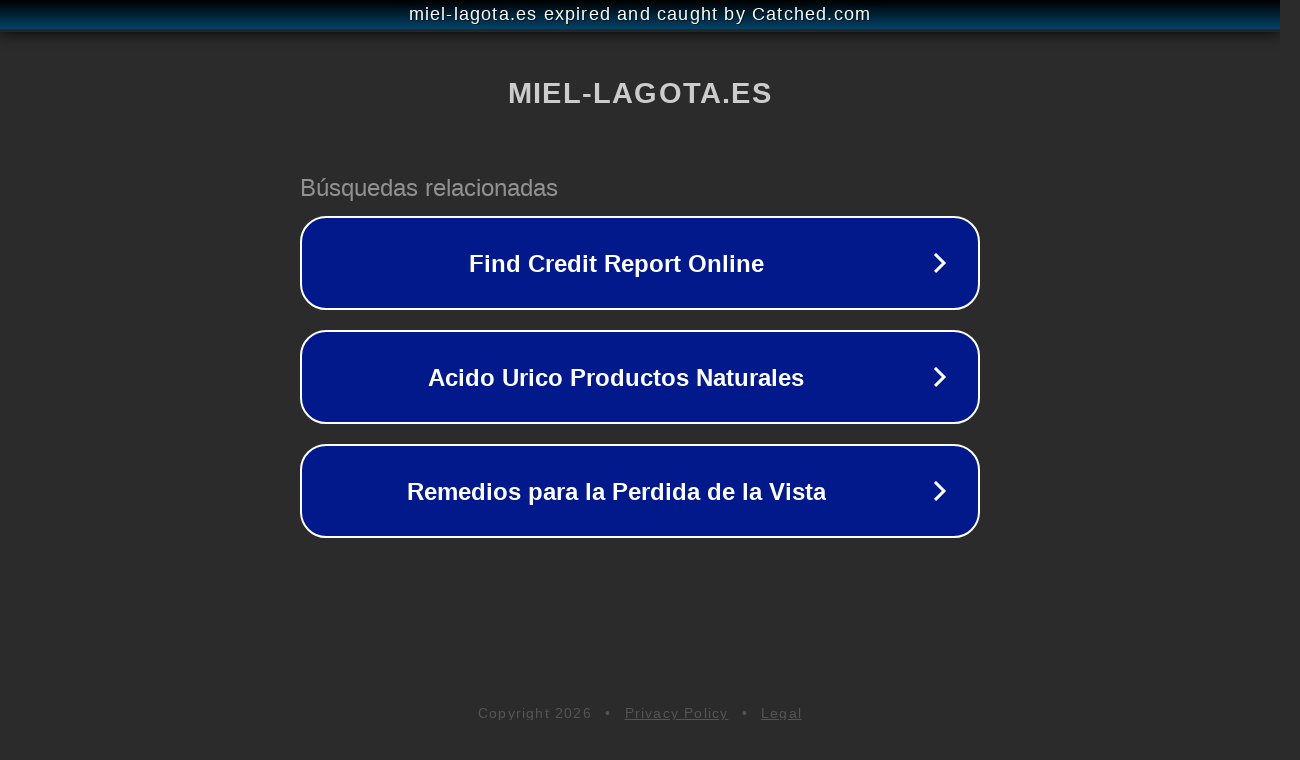

--- FILE ---
content_type: text/html; charset=utf-8
request_url: https://miel-lagota.es/tag/la-mieleria-de-torrelaguna/page/3/
body_size: 1098
content:
<!doctype html>
<html data-adblockkey="MFwwDQYJKoZIhvcNAQEBBQADSwAwSAJBANDrp2lz7AOmADaN8tA50LsWcjLFyQFcb/P2Txc58oYOeILb3vBw7J6f4pamkAQVSQuqYsKx3YzdUHCvbVZvFUsCAwEAAQ==_I1lUSfDdAn6F0Pasi+k3OHbUBgTY/NXfM/lAKafYmW9hY9mD4FWxKcvh+qDcMht08rERnpMQktXXsktEu//Wbw==" lang="en" style="background: #2B2B2B;">
<head>
    <meta charset="utf-8">
    <meta name="viewport" content="width=device-width, initial-scale=1">
    <link rel="icon" href="[data-uri]">
    <link rel="preconnect" href="https://www.google.com" crossorigin>
</head>
<body>
<div id="target" style="opacity: 0"></div>
<script>window.park = "[base64]";</script>
<script src="/bmbyLmYRK.js"></script>
</body>
</html>
